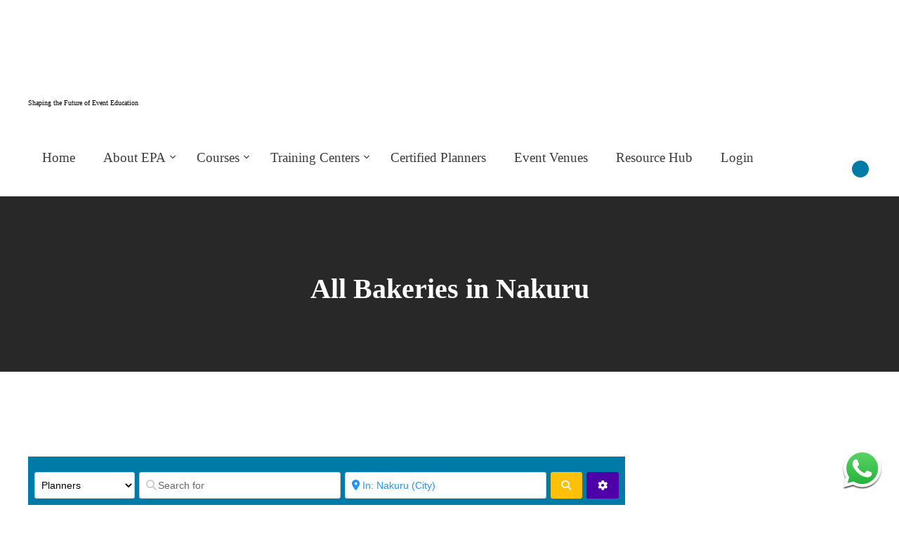

--- FILE ---
content_type: text/html; charset=utf-8
request_url: https://www.google.com/recaptcha/api2/aframe
body_size: 183
content:
<!DOCTYPE HTML><html><head><meta http-equiv="content-type" content="text/html; charset=UTF-8"></head><body><script nonce="8fDS3kz3jZgADWfjz6uCfg">/** Anti-fraud and anti-abuse applications only. See google.com/recaptcha */ try{var clients={'sodar':'https://pagead2.googlesyndication.com/pagead/sodar?'};window.addEventListener("message",function(a){try{if(a.source===window.parent){var b=JSON.parse(a.data);var c=clients[b['id']];if(c){var d=document.createElement('img');d.src=c+b['params']+'&rc='+(localStorage.getItem("rc::a")?sessionStorage.getItem("rc::b"):"");window.document.body.appendChild(d);sessionStorage.setItem("rc::e",parseInt(sessionStorage.getItem("rc::e")||0)+1);localStorage.setItem("rc::h",'1762170605605');}}}catch(b){}});window.parent.postMessage("_grecaptcha_ready", "*");}catch(b){}</script></body></html>